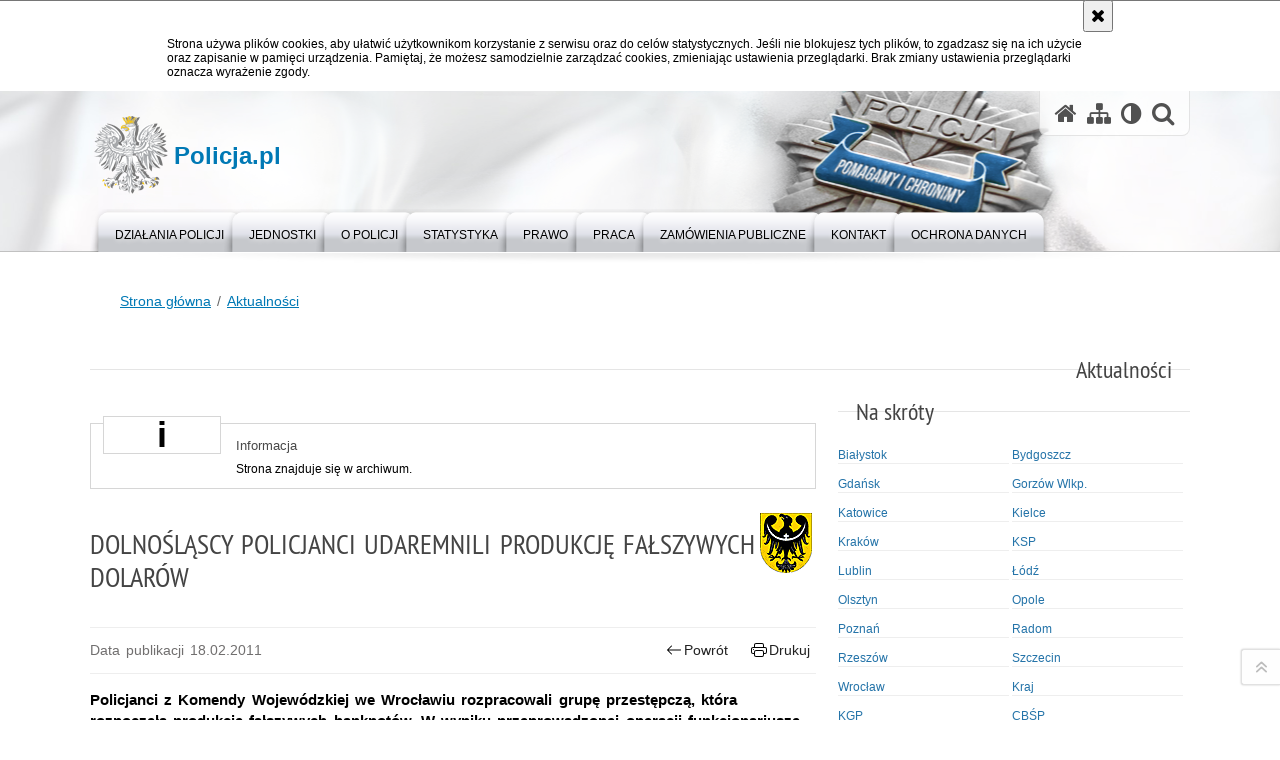

--- FILE ---
content_type: text/css
request_url: https://policja.pl/dokumenty/szablonyimg/1-ue_logo.css
body_size: 223
content:
h1#header-logo.ue_logo a span {
	left: -225px;
}
h1#header-logo.ue_logo a span:after {
	content: '';
	background: url(1-logo_UE.png) no-repeat 0 0;
	width: 120px;
	height: 80px;
	display: block;
	position: absolute;
	left: 90px;
	}
h1#header-logo.ue_logo a {
	margin-left: 225px;
}
h1#header-logo a span.hide {
	display: none;
	}